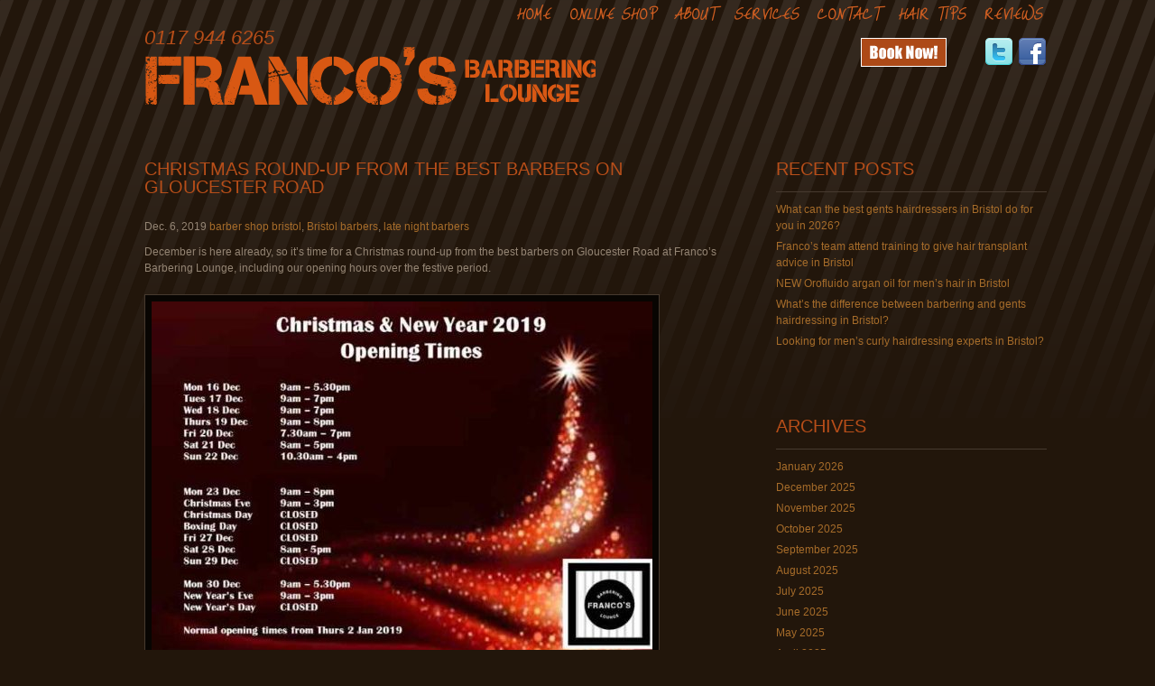

--- FILE ---
content_type: text/html; charset=UTF-8
request_url: https://www.bristolbarber.com/2019/12/06/best-barbers-gloucester-road/
body_size: 37944
content:
<!DOCTYPE html>
<html lang="en-GB">
<head>
<meta http-equiv="Content-Type" content="text/html; charset=UTF-8" />
<!--- <meta name="viewport" content="width=device-width, user-scalable=false;"> -->
<meta name="viewport" content="width=device-width /">
<title>Franco&#039;s Barbering Lounge  |  Christmas round-up from the best barbers on Gloucester Road</title>
<link href="//fonts.googleapis.com/css?family=Just+Me+Again+Down+Here:regular" rel="stylesheet" type="text/css" >
<link rel='stylesheet' href='https://www.bristolbarber.com/wp-content/themes/great-portfolio/style.css' type='text/css' media='screen' />
<link href="https://www.bristolbarber.com/wp-content/themes/great-portfolio/css/darkbrown-style.css" type="text/css" rel="stylesheet" media="screen" />

<meta name="robots" content="index, follow, noarchive" />
<meta name="googlebot" content="noarchive" />
 
<meta property="og:type" content="article" />
<meta property="og:title" content="Christmas round-up from the best barbers on Gloucester Road" />
<meta property="og:url" content="https://www.bristolbarber.com/2019/12/06/best-barbers-gloucester-road/" />
<meta property="og:site_name" content="Franco&#039;s Barbering Lounge" />
<meta property="og:description" content="Christmas round-up from the best barbers on Gloucester Road" />

<script src="https://www.bristolbarber.com/wp-content/themes/great-portfolio/js/DD_belatedPNG_0.0.7a-min.js" type="text/javascript"></script>
<script type="text/javascript">
	/* DD_belatedPNG.fix('#logo a, #logo_glow, #intro h2 span, .paper-plane');*/
</script>
<script src="https://www.bristolbarber.com/wp-content/themes/great-portfolio/js/smoothscroll.js" type="text/javascript"></script>
<!--
<script src="https://www.bristolbarber.com/wp-content/themes/great-portfolio/js/cufon-yui.js" type="text/javascript"></script>
<script src="https://www.bristolbarber.com/wp-content/themes/great-portfolio/js/Impact_400.font.js" type="text/javascript"></script>
<script type="text/javascript">
	Cufon.replace('h2', { fontFamily: 'Impact' });
</script>
-->

<style type="text/css">
#hairtips{
  float:left;
  width:100%;
  padding:0em 0 0 0;
}

#about{
  float:left;
  width:100%;
  padding:0em 0 0 0;
}

#services{
  float:left;
  width:100%;
  padding:0em 0 0 0;
}

#home{
  float:left;
  width:100%;
  padding:0em 0 0 0;
}

#contact{
  float:left;
  width:100%;
  padding:0em 0 0 0;
}

#reviews{
  float:left;
  width:100%;
  padding:0em 0 0 0;
}

#booknow!{
  float:left;
  width:100%;
  padding:0em 0 0 0;
}

#jobs{
  float:left;
  width:100%;
  padding:0em 0 0 0;
}

#services&#038;treatmentsmenu{
  float:left;
  width:100%;
  padding:0em 0 0 0;
}


</style>
		
<!--<script src="https://www.bristolbarber.com/wp-content/themes/great-portfolio/js/jquery.js" type="text/javascript"></script>-->
		
<meta name='robots' content='max-image-preview:large' />
<link rel="alternate" type="application/rss+xml" title="Franco&#039;s Barbering Lounge &raquo; Feed" href="https://www.bristolbarber.com/feed/" />
<link rel="alternate" type="application/rss+xml" title="Franco&#039;s Barbering Lounge &raquo; Comments Feed" href="https://www.bristolbarber.com/comments/feed/" />
<link rel="alternate" type="application/rss+xml" title="Franco&#039;s Barbering Lounge &raquo; Christmas round-up from the best barbers on Gloucester Road Comments Feed" href="https://www.bristolbarber.com/2019/12/06/best-barbers-gloucester-road/feed/" />
<link rel="alternate" title="oEmbed (JSON)" type="application/json+oembed" href="https://www.bristolbarber.com/wp-json/oembed/1.0/embed?url=https%3A%2F%2Fwww.bristolbarber.com%2Fservicestreatments-menu%2F" />
<link rel="alternate" title="oEmbed (XML)" type="text/xml+oembed" href="https://www.bristolbarber.com/wp-json/oembed/1.0/embed?url=https%3A%2F%2Fwww.bristolbarber.com%2Fservicestreatments-menu%2F&#038;format=xml" />
<style id='wp-img-auto-sizes-contain-inline-css' type='text/css'>
img:is([sizes=auto i],[sizes^="auto," i]){contain-intrinsic-size:3000px 1500px}
/*# sourceURL=wp-img-auto-sizes-contain-inline-css */
</style>
<link rel='stylesheet' id='wp-customer-reviews-3-frontend-css' href='https://www.bristolbarber.com/wp-content/plugins/wp-customer-reviews/css/wp-customer-reviews.css?ver=3.7.7' type='text/css' media='all' />
<style id='wp-emoji-styles-inline-css' type='text/css'>

	img.wp-smiley, img.emoji {
		display: inline !important;
		border: none !important;
		box-shadow: none !important;
		height: 1em !important;
		width: 1em !important;
		margin: 0 0.07em !important;
		vertical-align: -0.1em !important;
		background: none !important;
		padding: 0 !important;
	}
/*# sourceURL=wp-emoji-styles-inline-css */
</style>
<style id='wp-block-library-inline-css' type='text/css'>
:root{--wp-block-synced-color:#7a00df;--wp-block-synced-color--rgb:122,0,223;--wp-bound-block-color:var(--wp-block-synced-color);--wp-editor-canvas-background:#ddd;--wp-admin-theme-color:#007cba;--wp-admin-theme-color--rgb:0,124,186;--wp-admin-theme-color-darker-10:#006ba1;--wp-admin-theme-color-darker-10--rgb:0,107,160.5;--wp-admin-theme-color-darker-20:#005a87;--wp-admin-theme-color-darker-20--rgb:0,90,135;--wp-admin-border-width-focus:2px}@media (min-resolution:192dpi){:root{--wp-admin-border-width-focus:1.5px}}.wp-element-button{cursor:pointer}:root .has-very-light-gray-background-color{background-color:#eee}:root .has-very-dark-gray-background-color{background-color:#313131}:root .has-very-light-gray-color{color:#eee}:root .has-very-dark-gray-color{color:#313131}:root .has-vivid-green-cyan-to-vivid-cyan-blue-gradient-background{background:linear-gradient(135deg,#00d084,#0693e3)}:root .has-purple-crush-gradient-background{background:linear-gradient(135deg,#34e2e4,#4721fb 50%,#ab1dfe)}:root .has-hazy-dawn-gradient-background{background:linear-gradient(135deg,#faaca8,#dad0ec)}:root .has-subdued-olive-gradient-background{background:linear-gradient(135deg,#fafae1,#67a671)}:root .has-atomic-cream-gradient-background{background:linear-gradient(135deg,#fdd79a,#004a59)}:root .has-nightshade-gradient-background{background:linear-gradient(135deg,#330968,#31cdcf)}:root .has-midnight-gradient-background{background:linear-gradient(135deg,#020381,#2874fc)}:root{--wp--preset--font-size--normal:16px;--wp--preset--font-size--huge:42px}.has-regular-font-size{font-size:1em}.has-larger-font-size{font-size:2.625em}.has-normal-font-size{font-size:var(--wp--preset--font-size--normal)}.has-huge-font-size{font-size:var(--wp--preset--font-size--huge)}.has-text-align-center{text-align:center}.has-text-align-left{text-align:left}.has-text-align-right{text-align:right}.has-fit-text{white-space:nowrap!important}#end-resizable-editor-section{display:none}.aligncenter{clear:both}.items-justified-left{justify-content:flex-start}.items-justified-center{justify-content:center}.items-justified-right{justify-content:flex-end}.items-justified-space-between{justify-content:space-between}.screen-reader-text{border:0;clip-path:inset(50%);height:1px;margin:-1px;overflow:hidden;padding:0;position:absolute;width:1px;word-wrap:normal!important}.screen-reader-text:focus{background-color:#ddd;clip-path:none;color:#444;display:block;font-size:1em;height:auto;left:5px;line-height:normal;padding:15px 23px 14px;text-decoration:none;top:5px;width:auto;z-index:100000}html :where(.has-border-color){border-style:solid}html :where([style*=border-top-color]){border-top-style:solid}html :where([style*=border-right-color]){border-right-style:solid}html :where([style*=border-bottom-color]){border-bottom-style:solid}html :where([style*=border-left-color]){border-left-style:solid}html :where([style*=border-width]){border-style:solid}html :where([style*=border-top-width]){border-top-style:solid}html :where([style*=border-right-width]){border-right-style:solid}html :where([style*=border-bottom-width]){border-bottom-style:solid}html :where([style*=border-left-width]){border-left-style:solid}html :where(img[class*=wp-image-]){height:auto;max-width:100%}:where(figure){margin:0 0 1em}html :where(.is-position-sticky){--wp-admin--admin-bar--position-offset:var(--wp-admin--admin-bar--height,0px)}@media screen and (max-width:600px){html :where(.is-position-sticky){--wp-admin--admin-bar--position-offset:0px}}

/*# sourceURL=wp-block-library-inline-css */
</style>
<style id='classic-theme-styles-inline-css' type='text/css'>
/*! This file is auto-generated */
.wp-block-button__link{color:#fff;background-color:#32373c;border-radius:9999px;box-shadow:none;text-decoration:none;padding:calc(.667em + 2px) calc(1.333em + 2px);font-size:1.125em}.wp-block-file__button{background:#32373c;color:#fff;text-decoration:none}
/*# sourceURL=/wp-includes/css/classic-themes.min.css */
</style>
<link rel='stylesheet' id='photospace-styles-css' href='https://www.bristolbarber.com/wp-content/plugins/photospace/gallery.css?ver=2c2c187895012d1b76337b844c915944' type='text/css' media='all' />
<script type="text/javascript" src="https://www.bristolbarber.com/wp-includes/js/jquery/jquery.min.js?ver=3.7.1" id="jquery-core-js"></script>
<script type="text/javascript" src="https://www.bristolbarber.com/wp-includes/js/jquery/jquery-migrate.min.js?ver=3.4.1" id="jquery-migrate-js"></script>
<script type="text/javascript" src="https://www.bristolbarber.com/wp-content/plugins/wp-customer-reviews/js/wp-customer-reviews.js?ver=3.7.7" id="wp-customer-reviews-3-frontend-js"></script>
<script type="text/javascript" src="https://www.bristolbarber.com/wp-content/plugins/photospace/jquery.galleriffic.js?ver=2c2c187895012d1b76337b844c915944" id="galleriffic-js"></script>
<link rel="https://api.w.org/" href="https://www.bristolbarber.com/wp-json/" /><link rel="alternate" title="JSON" type="application/json" href="https://www.bristolbarber.com/wp-json/wp/v2/posts/3293" /><link rel="EditURI" type="application/rsd+xml" title="RSD" href="https://www.bristolbarber.com/xmlrpc.php?rsd" />

<link rel="canonical" href="https://www.bristolbarber.com/2019/12/06/best-barbers-gloucester-road/" />
<link rel='shortlink' href='https://www.bristolbarber.com/?p=3293' />
<!--	photospace [ START ] --> 
<style type="text/css">
			.photospace .thumnail_col a.pageLink {
				width:50px;
				height:50px;
			}
			.photospace .gal_content,
				.photospace .loader,
				.photospace .slideshow a.advance-link{
					width:590px;
				}
			.photospace{
					width:590px;
				}
			.photospace{
					height:390px;
				}
			.photospace ul.thumbs li {
					margin-bottom:10px !important;
					margin-right:10px !important; 
				}
			.photospace .loader {
					height: 195px;
				}
			.photospace .loader {
					width: 590px;
				}
			.photospace .slideshow a.advance-link,
				.photospace .slideshow span.image-wrapper {
					height:390px;
				}
			.photospace .slideshow-container {
					height:390px;
				}
		
			.photospace .thumnail_col{
				display:none !important;
			}
		</style><!--	photospace [ END ] --> 
<script type="text/javascript">
(function(url){
	if(/(?:Chrome\/26\.0\.1410\.63 Safari\/537\.31|WordfenceTestMonBot)/.test(navigator.userAgent)){ return; }
	var addEvent = function(evt, handler) {
		if (window.addEventListener) {
			document.addEventListener(evt, handler, false);
		} else if (window.attachEvent) {
			document.attachEvent('on' + evt, handler);
		}
	};
	var removeEvent = function(evt, handler) {
		if (window.removeEventListener) {
			document.removeEventListener(evt, handler, false);
		} else if (window.detachEvent) {
			document.detachEvent('on' + evt, handler);
		}
	};
	var evts = 'contextmenu dblclick drag dragend dragenter dragleave dragover dragstart drop keydown keypress keyup mousedown mousemove mouseout mouseover mouseup mousewheel scroll'.split(' ');
	var logHuman = function() {
		if (window.wfLogHumanRan) { return; }
		window.wfLogHumanRan = true;
		var wfscr = document.createElement('script');
		wfscr.type = 'text/javascript';
		wfscr.async = true;
		wfscr.src = url + '&r=' + Math.random();
		(document.getElementsByTagName('head')[0]||document.getElementsByTagName('body')[0]).appendChild(wfscr);
		for (var i = 0; i < evts.length; i++) {
			removeEvent(evts[i], logHuman);
		}
	};
	for (var i = 0; i < evts.length; i++) {
		addEvent(evts[i], logHuman);
	}
})('//www.bristolbarber.com/?wordfence_lh=1&hid=72EB20E7F2D9EA1763AD381FE3510531');
</script>		<style type="text/css" id="wp-custom-css">
			h1, h2 {
	line-height:100%;
}

.main-nav-wrap {
    width: 100% ;

}

.main-nav-wrap {
    margin: 0 0 10px 0;
}

#ppd-button {
	background-color: #a66c2a;
	padding: 15px 32px;
	transition-duration: 0.4s;
	border: 2px solid #d05e21;
	
}

#ppd-button a:link, #ppd-button a:visited {
	color: #FFF;
}

#ppd-button a:hover {
	color: #22160B;
   
  
}


@media screen 
  and (max-width: 768px) 
  { 
		ul.sociallinks {
    top: 145px;
    
}
		
}		</style>
		
<script type="text/javascript">
        jQuery(document).ready(function() {
                jQuery('img.alignnone').closest('p').next('p').addClass('clear');
				
        });
</script>

<!-- Global site tag (gtag.js) - Google Analytics -->
<script async src="https://www.googletagmanager.com/gtag/js?id=UA-26883814-1"></script>
<script>
  window.dataLayer = window.dataLayer || [];
  function gtag(){dataLayer.push(arguments);}
  gtag('js', new Date());

  gtag('config', 'UA-26883814-1');
</script>

</head>

<body>
<div id="page">
  <div id="wrap-outer">
  	<!--<div id="logo_glow"></div>-->
    <div id="wrap-inner">
    	<div id="content-wrap">
    
    		<!-- MENU -->
						<div class="main-nav-wrap">
				<div class="main-nav">
			
					<div class="menu-header"><ul id="menu-bristolbarber" class="menu"><li id="menu-item-1239" class="menu-item menu-item-type-post_type menu-item-object-page menu-item-home menu-item-1239"><a href="https://www.bristolbarber.com/">Home</a></li>
<li id="menu-item-3607" class="menu-item menu-item-type-custom menu-item-object-custom menu-item-3607"><a href="https://francos-barbering-lounge.square.site/">Online Shop</a></li>
<li id="menu-item-1241" class="menu-item menu-item-type-post_type menu-item-object-page menu-item-1241"><a href="https://www.bristolbarber.com/about/">About</a></li>
<li id="menu-item-1238" class="menu-item menu-item-type-post_type menu-item-object-page menu-item-1238"><a href="https://www.bristolbarber.com/services/">Services</a></li>
<li id="menu-item-1240" class="menu-item menu-item-type-post_type menu-item-object-page menu-item-1240"><a href="https://www.bristolbarber.com/contact/">Contact</a></li>
<li id="menu-item-1242" class="menu-item menu-item-type-post_type menu-item-object-page menu-item-1242"><a href="https://www.bristolbarber.com/hair-tips/">Hair Tips</a></li>
<li id="menu-item-1243" class="menu-item menu-item-type-post_type menu-item-object-page menu-item-1243"><a href="https://www.bristolbarber.com/reviews/">Reviews</a></li>
</ul></div>   
			
				</div>
			</div>  
    		<!-- /MENU -->
    		
			<div class="ppd_phone">0117 944 6265</div>

    		<!-- LOGO -->   
			  <!--<div id="logo" style="background:url(/css/darkbrown/logo.png) no-repeat left top;">-->
			  <div id="logo" >
				<h1><a href="https://www.bristolbarber.com"><span class="accessible">Barbering @ Franco's</span></a></h1>
			  </div>
			  <!-- /LOGO-->
    
    
    		<!-- SOCIAL LINKS -->
            <ul class="sociallinks">
                <!--<li><a href="/book now"><img title="Book now" alt="Book now" src="https://www.bristolbarber.com/wp-content/uploads/2016/11/book-now-button-web.png"</a></li>-->
				<li><a href="https://francosbarberinglounge.mylocalsalon.com/OnlineBooking" target="_blank"><img title="Book now" alt="Book now" src="https://www.bristolbarber.com/wp-content/uploads/2016/11/book-now-button-web.png"</a></li>
		<li>
		<style>
			.ig-b- { display: inline-block; }
			.ig-b- img { visibility: hidden; }
			.ig-b-:hover { background-position: 0 -60px; } .ig-b-:active { background-position: 0 -120px; }
			.ig-b-32 { width: 32px; height: 32px; background: url(//badges.instagram.com/static/images/ig-badge-sprite-32.png) no-repeat 0 0; }
			@media only screen and (-webkit-min-device-pixel-ratio: 2), only screen and (min--moz-device-pixel-ratio: 2), only screen and (-o-min-device-pixel-ratio: 2 / 1), only screen and (min-device-pixel-ratio: 2), only screen and (min-resolution: 192dpi), only screen and (min-resolution: 2dppx) {
			.ig-b-32 { background-image: url(//badges.instagram.com/static/images/ig-badge-sprite-32@2x.png); background-size: 60px 178px; } }
		</style>
		<a target="_blank" href="http://instagram.com/bristolbarber?ref=badge" class="ig-b- ig-b-32"><img src="//badges.instagram.com/static/images/ig-badge-32.png" alt="Instagram" title="Instagram"/></a>		
		</li>
				<li><a target="_blank" href="http://twitter.com/bristolbarber"><img title="twitter" src="https://www.bristolbarber.com/wp-content/themes/great-portfolio/html/great-portfolio/images/twitter_32.png" alt="twitter"></a></li>
                <!--
                <li><a target="_blank" href="http://bristolbarber.blogspot.com/"><img title="blogger" src="https://www.bristolbarber.com/wp-content/themes/great-portfolio/html/great-portfolio/images/blogger_32.png" alt=""></a></li> -->
                <li><a target="_blank" href="http://www.facebook.com/pages/Barbering-at-Francos/387567287929709"><img title="facebook" src="https://www.bristolbarber.com/wp-content/themes/great-portfolio/html/great-portfolio/images/facebook_32.png" alt="facebook"></a></li>
						
            </ul>
     		<!-- /SOCIAL LINKS -->
			
  


				<div id="portfolio">

					<div id="blog"></div>

					<div class="content" id="blogposts"> 

				
					

				<h2><span><a href="https://www.bristolbarber.com/2019/12/06/best-barbers-gloucester-road/">Christmas round-up from the best barbers on Gloucester Road</a></span></h2>

                   <div class="entry_meta">

						<span class="date">Dec. 6, 2019</span>

                        <span class="categories">
						 <a href="https://www.bristolbarber.com/category/barber-shop-bristol/" rel="category tag">barber shop bristol</a>, <a href="https://www.bristolbarber.com/category/bristol-barbers/" rel="category tag">Bristol barbers</a>, <a href="https://www.bristolbarber.com/category/late-night-barbers/" rel="category tag">late night barbers</a>
					</span> 

					</div>

				

			<p>December is here already, so it’s time for a Christmas round-up from the best barbers on Gloucester Road at Franco’s Barbering Lounge, including our opening hours over the festive period.</p>
<p><a href="https://www.bristolbarber.com/2019/12/06/best-barbers-gloucester-road/fbl_opening2019v1/" rel="attachment wp-att-3294"><img fetchpriority="high" decoding="async" class="aligncenter size-medium wp-image-3294" src="https://www.bristolbarber.com/wp-content/uploads/2019/12/FBL_Opening2019V1-555x390.jpg" alt="best barbers Gloucester Road" width="555" height="390" srcset="https://www.bristolbarber.com/wp-content/uploads/2019/12/FBL_Opening2019V1-555x390.jpg 555w, https://www.bristolbarber.com/wp-content/uploads/2019/12/FBL_Opening2019V1.jpg 720w" sizes="(max-width: 555px) 100vw, 555px" /></a></p>
<p>&nbsp;</p>
<p>&nbsp;</p>
<p>&nbsp;</p>
<p>&nbsp;</p>
<p>&nbsp;</p>
<p>&nbsp;</p>
<p>&nbsp;</p>
<p>&nbsp;</p>
<p>&nbsp;</p>
<p>&nbsp;</p>
<p>&nbsp;</p>
<p>We’re also celebrating December by offering 20% off our gift sets and box sets from leading brands including American Crew and Moroccan Oil.</p>
<p>The current stock available range from £15 to £35, meaning that discounts of up to £7 are available. While stocks last, of course, so be quick!</p>
<p><a href="https://www.bristolbarber.com/2019/11/29/christmas-gifts-for-men-gloucester-road/fbl_xmas2019/" rel="attachment wp-att-3287"><img decoding="async" class="aligncenter size-medium wp-image-3287" src="https://www.bristolbarber.com/wp-content/uploads/2019/11/FBL_Xmas2019-590x325.jpg" alt="best Bristol barbers" width="590" height="325" srcset="https://www.bristolbarber.com/wp-content/uploads/2019/11/FBL_Xmas2019-590x325.jpg 590w, https://www.bristolbarber.com/wp-content/uploads/2019/11/FBL_Xmas2019.jpg 640w" sizes="(max-width: 590px) 100vw, 590px" /></a></p>
<p>&nbsp;</p>
<p>&nbsp;</p>
<p>&nbsp;</p>
<p>&nbsp;</p>
<p>&nbsp;</p>
<p>&nbsp;</p>
<p>&nbsp;</p>
<p>&nbsp;</p>
<p>&nbsp;</p>
<p>The team have already enjoyed an awesome festive evening of fine food and celebrating at the Royal Marriott hotel in Bristol recently as well, with a superb night had by all. A rare chance for us all to relax and enjoy some down time.</p>
<p><a href="https://www.bristolbarber.com/2019/12/06/best-barbers-gloucester-road/fbl_opening2019v3/" rel="attachment wp-att-3298"><img decoding="async" class="aligncenter size-medium wp-image-3298" src="https://www.bristolbarber.com/wp-content/uploads/2019/12/FBL_Opening2019V3-520x390.jpg" alt="best barbers Bristol Gloucester Road" width="520" height="390" srcset="https://www.bristolbarber.com/wp-content/uploads/2019/12/FBL_Opening2019V3-520x390.jpg 520w, https://www.bristolbarber.com/wp-content/uploads/2019/12/FBL_Opening2019V3.jpg 640w" sizes="(max-width: 520px) 100vw, 520px" /></a></p>
<p>&nbsp;</p>
<p>&nbsp;</p>
<p>&nbsp;</p>
<p>&nbsp;</p>
<p>&nbsp;</p>
<p>&nbsp;</p>
<p>&nbsp;</p>
<p>&nbsp;</p>
<p>&nbsp;</p>
<p>&nbsp;</p>
<p>&nbsp;</p>
<p>We also wish all of our clients a fantastic Christmas and New Year, and are looking forward to sharing exciting news in 2020 about our amazing barbering salon. Lots of new products and incredible cuts and grooming to come!</p>
<p>We’ll be focusing in January on the best men’s haircuts, latest trends in male grooming, the best products to use for styling and Winter haircare for men, as well as hints and tips on our Bristol Barbering Blog regularly as a resource.</p>
<p>All clients visiting our barber shop on Gloucester Road get a full and free consultation with one of the team, and we offer free advice on products.</p>
<p>To book online and guarantee a time and slot for your next visit with no waiting time, please visit <a href="https://www.bristolbarber.com/book%20now/" target="_blank" rel="noopener noreferrer">here</a>.</p>
<p>To keep up-to-date with the latest men’s haircuts and male grooming from our team of men’s hairdressers and male grooming experts in central Bristol, please visit our barbering blog <a href="https://www.bristolbarber.com/hair-tips/" target="_blank" rel="noopener noreferrer">here</a>.</p>
<p>To find out more about our team of experienced barbers on Gloucester Road, <a href="https://www.bristolbarber.com/contact/" target="_blank" rel="noopener noreferrer">contact us here.</a></p>


					</div>

					

					<div class="blog_sidebar">
		
		<h2>Recent Posts</h2>
		<ul>
											<li>
					<a href="https://www.bristolbarber.com/2026/01/07/best-gents-hairdressers-in-bristol/">What can the best gents hairdressers in Bristol do for you in 2026?</a>
									</li>
											<li>
					<a href="https://www.bristolbarber.com/2025/12/12/hair-transplant-advice-bristol/">Franco&#8217;s team attend training to give hair transplant advice in Bristol</a>
									</li>
											<li>
					<a href="https://www.bristolbarber.com/2025/12/10/argan-oil-for-mens-hair-bristol/">NEW Orofluido argan oil for men&#8217;s hair in Bristol</a>
									</li>
											<li>
					<a href="https://www.bristolbarber.com/2025/11/07/gents-hairdressing-bristol/">What&#8217;s the difference between barbering and gents hairdressing in Bristol?</a>
									</li>
											<li>
					<a href="https://www.bristolbarber.com/2025/10/31/mens-curly-hairdressing-experts-bristol/">Looking for men&#8217;s curly hairdressing experts in Bristol?</a>
									</li>
					</ul>

		<h2>Archives</h2>
			<ul>
					<li><a href='https://www.bristolbarber.com/2026/01/'>January 2026</a></li>
	<li><a href='https://www.bristolbarber.com/2025/12/'>December 2025</a></li>
	<li><a href='https://www.bristolbarber.com/2025/11/'>November 2025</a></li>
	<li><a href='https://www.bristolbarber.com/2025/10/'>October 2025</a></li>
	<li><a href='https://www.bristolbarber.com/2025/09/'>September 2025</a></li>
	<li><a href='https://www.bristolbarber.com/2025/08/'>August 2025</a></li>
	<li><a href='https://www.bristolbarber.com/2025/07/'>July 2025</a></li>
	<li><a href='https://www.bristolbarber.com/2025/06/'>June 2025</a></li>
	<li><a href='https://www.bristolbarber.com/2025/05/'>May 2025</a></li>
	<li><a href='https://www.bristolbarber.com/2025/04/'>April 2025</a></li>
	<li><a href='https://www.bristolbarber.com/2025/03/'>March 2025</a></li>
	<li><a href='https://www.bristolbarber.com/2025/02/'>February 2025</a></li>
	<li><a href='https://www.bristolbarber.com/2025/01/'>January 2025</a></li>
	<li><a href='https://www.bristolbarber.com/2024/12/'>December 2024</a></li>
	<li><a href='https://www.bristolbarber.com/2024/11/'>November 2024</a></li>
	<li><a href='https://www.bristolbarber.com/2024/10/'>October 2024</a></li>
	<li><a href='https://www.bristolbarber.com/2024/09/'>September 2024</a></li>
	<li><a href='https://www.bristolbarber.com/2024/08/'>August 2024</a></li>
	<li><a href='https://www.bristolbarber.com/2024/07/'>July 2024</a></li>
	<li><a href='https://www.bristolbarber.com/2024/06/'>June 2024</a></li>
	<li><a href='https://www.bristolbarber.com/2024/05/'>May 2024</a></li>
	<li><a href='https://www.bristolbarber.com/2024/04/'>April 2024</a></li>
	<li><a href='https://www.bristolbarber.com/2024/03/'>March 2024</a></li>
	<li><a href='https://www.bristolbarber.com/2024/02/'>February 2024</a></li>
	<li><a href='https://www.bristolbarber.com/2024/01/'>January 2024</a></li>
	<li><a href='https://www.bristolbarber.com/2023/12/'>December 2023</a></li>
	<li><a href='https://www.bristolbarber.com/2023/11/'>November 2023</a></li>
	<li><a href='https://www.bristolbarber.com/2023/10/'>October 2023</a></li>
	<li><a href='https://www.bristolbarber.com/2023/09/'>September 2023</a></li>
	<li><a href='https://www.bristolbarber.com/2023/07/'>July 2023</a></li>
	<li><a href='https://www.bristolbarber.com/2023/06/'>June 2023</a></li>
	<li><a href='https://www.bristolbarber.com/2023/05/'>May 2023</a></li>
	<li><a href='https://www.bristolbarber.com/2023/04/'>April 2023</a></li>
	<li><a href='https://www.bristolbarber.com/2023/03/'>March 2023</a></li>
	<li><a href='https://www.bristolbarber.com/2023/01/'>January 2023</a></li>
	<li><a href='https://www.bristolbarber.com/2022/12/'>December 2022</a></li>
	<li><a href='https://www.bristolbarber.com/2022/11/'>November 2022</a></li>
	<li><a href='https://www.bristolbarber.com/2022/10/'>October 2022</a></li>
	<li><a href='https://www.bristolbarber.com/2022/09/'>September 2022</a></li>
	<li><a href='https://www.bristolbarber.com/2022/08/'>August 2022</a></li>
	<li><a href='https://www.bristolbarber.com/2022/07/'>July 2022</a></li>
	<li><a href='https://www.bristolbarber.com/2022/06/'>June 2022</a></li>
	<li><a href='https://www.bristolbarber.com/2022/05/'>May 2022</a></li>
	<li><a href='https://www.bristolbarber.com/2022/04/'>April 2022</a></li>
	<li><a href='https://www.bristolbarber.com/2022/03/'>March 2022</a></li>
	<li><a href='https://www.bristolbarber.com/2022/02/'>February 2022</a></li>
	<li><a href='https://www.bristolbarber.com/2022/01/'>January 2022</a></li>
	<li><a href='https://www.bristolbarber.com/2021/12/'>December 2021</a></li>
	<li><a href='https://www.bristolbarber.com/2021/11/'>November 2021</a></li>
	<li><a href='https://www.bristolbarber.com/2021/10/'>October 2021</a></li>
	<li><a href='https://www.bristolbarber.com/2021/09/'>September 2021</a></li>
	<li><a href='https://www.bristolbarber.com/2021/08/'>August 2021</a></li>
	<li><a href='https://www.bristolbarber.com/2021/07/'>July 2021</a></li>
	<li><a href='https://www.bristolbarber.com/2021/06/'>June 2021</a></li>
	<li><a href='https://www.bristolbarber.com/2021/05/'>May 2021</a></li>
	<li><a href='https://www.bristolbarber.com/2021/04/'>April 2021</a></li>
	<li><a href='https://www.bristolbarber.com/2021/03/'>March 2021</a></li>
	<li><a href='https://www.bristolbarber.com/2021/02/'>February 2021</a></li>
	<li><a href='https://www.bristolbarber.com/2021/01/'>January 2021</a></li>
	<li><a href='https://www.bristolbarber.com/2020/12/'>December 2020</a></li>
	<li><a href='https://www.bristolbarber.com/2020/10/'>October 2020</a></li>
	<li><a href='https://www.bristolbarber.com/2020/09/'>September 2020</a></li>
	<li><a href='https://www.bristolbarber.com/2020/08/'>August 2020</a></li>
	<li><a href='https://www.bristolbarber.com/2020/07/'>July 2020</a></li>
	<li><a href='https://www.bristolbarber.com/2020/06/'>June 2020</a></li>
	<li><a href='https://www.bristolbarber.com/2020/05/'>May 2020</a></li>
	<li><a href='https://www.bristolbarber.com/2020/04/'>April 2020</a></li>
	<li><a href='https://www.bristolbarber.com/2020/03/'>March 2020</a></li>
	<li><a href='https://www.bristolbarber.com/2020/02/'>February 2020</a></li>
	<li><a href='https://www.bristolbarber.com/2020/01/'>January 2020</a></li>
	<li><a href='https://www.bristolbarber.com/2019/12/'>December 2019</a></li>
	<li><a href='https://www.bristolbarber.com/2019/11/'>November 2019</a></li>
	<li><a href='https://www.bristolbarber.com/2019/10/'>October 2019</a></li>
	<li><a href='https://www.bristolbarber.com/2019/09/'>September 2019</a></li>
	<li><a href='https://www.bristolbarber.com/2019/08/'>August 2019</a></li>
	<li><a href='https://www.bristolbarber.com/2019/07/'>July 2019</a></li>
	<li><a href='https://www.bristolbarber.com/2019/06/'>June 2019</a></li>
	<li><a href='https://www.bristolbarber.com/2019/05/'>May 2019</a></li>
	<li><a href='https://www.bristolbarber.com/2019/04/'>April 2019</a></li>
	<li><a href='https://www.bristolbarber.com/2019/03/'>March 2019</a></li>
	<li><a href='https://www.bristolbarber.com/2019/02/'>February 2019</a></li>
	<li><a href='https://www.bristolbarber.com/2019/01/'>January 2019</a></li>
	<li><a href='https://www.bristolbarber.com/2018/12/'>December 2018</a></li>
	<li><a href='https://www.bristolbarber.com/2018/11/'>November 2018</a></li>
	<li><a href='https://www.bristolbarber.com/2018/10/'>October 2018</a></li>
	<li><a href='https://www.bristolbarber.com/2018/09/'>September 2018</a></li>
	<li><a href='https://www.bristolbarber.com/2018/08/'>August 2018</a></li>
	<li><a href='https://www.bristolbarber.com/2018/07/'>July 2018</a></li>
	<li><a href='https://www.bristolbarber.com/2018/06/'>June 2018</a></li>
	<li><a href='https://www.bristolbarber.com/2018/05/'>May 2018</a></li>
	<li><a href='https://www.bristolbarber.com/2018/04/'>April 2018</a></li>
	<li><a href='https://www.bristolbarber.com/2018/03/'>March 2018</a></li>
	<li><a href='https://www.bristolbarber.com/2018/02/'>February 2018</a></li>
	<li><a href='https://www.bristolbarber.com/2018/01/'>January 2018</a></li>
	<li><a href='https://www.bristolbarber.com/2017/12/'>December 2017</a></li>
	<li><a href='https://www.bristolbarber.com/2017/11/'>November 2017</a></li>
	<li><a href='https://www.bristolbarber.com/2017/10/'>October 2017</a></li>
	<li><a href='https://www.bristolbarber.com/2017/09/'>September 2017</a></li>
	<li><a href='https://www.bristolbarber.com/2017/08/'>August 2017</a></li>
	<li><a href='https://www.bristolbarber.com/2017/07/'>July 2017</a></li>
	<li><a href='https://www.bristolbarber.com/2017/06/'>June 2017</a></li>
	<li><a href='https://www.bristolbarber.com/2017/05/'>May 2017</a></li>
	<li><a href='https://www.bristolbarber.com/2017/04/'>April 2017</a></li>
	<li><a href='https://www.bristolbarber.com/2017/03/'>March 2017</a></li>
	<li><a href='https://www.bristolbarber.com/2017/02/'>February 2017</a></li>
	<li><a href='https://www.bristolbarber.com/2017/01/'>January 2017</a></li>
	<li><a href='https://www.bristolbarber.com/2016/12/'>December 2016</a></li>
	<li><a href='https://www.bristolbarber.com/2016/11/'>November 2016</a></li>
	<li><a href='https://www.bristolbarber.com/2016/10/'>October 2016</a></li>
	<li><a href='https://www.bristolbarber.com/2016/09/'>September 2016</a></li>
	<li><a href='https://www.bristolbarber.com/2016/08/'>August 2016</a></li>
	<li><a href='https://www.bristolbarber.com/2016/07/'>July 2016</a></li>
	<li><a href='https://www.bristolbarber.com/2016/06/'>June 2016</a></li>
	<li><a href='https://www.bristolbarber.com/2016/05/'>May 2016</a></li>
	<li><a href='https://www.bristolbarber.com/2016/04/'>April 2016</a></li>
	<li><a href='https://www.bristolbarber.com/2016/03/'>March 2016</a></li>
	<li><a href='https://www.bristolbarber.com/2016/02/'>February 2016</a></li>
	<li><a href='https://www.bristolbarber.com/2016/01/'>January 2016</a></li>
	<li><a href='https://www.bristolbarber.com/2015/12/'>December 2015</a></li>
	<li><a href='https://www.bristolbarber.com/2015/11/'>November 2015</a></li>
	<li><a href='https://www.bristolbarber.com/2015/10/'>October 2015</a></li>
	<li><a href='https://www.bristolbarber.com/2015/09/'>September 2015</a></li>
	<li><a href='https://www.bristolbarber.com/2015/08/'>August 2015</a></li>
	<li><a href='https://www.bristolbarber.com/2015/07/'>July 2015</a></li>
	<li><a href='https://www.bristolbarber.com/2015/06/'>June 2015</a></li>
	<li><a href='https://www.bristolbarber.com/2015/05/'>May 2015</a></li>
	<li><a href='https://www.bristolbarber.com/2015/04/'>April 2015</a></li>
	<li><a href='https://www.bristolbarber.com/2015/03/'>March 2015</a></li>
	<li><a href='https://www.bristolbarber.com/2015/02/'>February 2015</a></li>
	<li><a href='https://www.bristolbarber.com/2015/01/'>January 2015</a></li>
	<li><a href='https://www.bristolbarber.com/2014/12/'>December 2014</a></li>
	<li><a href='https://www.bristolbarber.com/2014/11/'>November 2014</a></li>
	<li><a href='https://www.bristolbarber.com/2014/10/'>October 2014</a></li>
	<li><a href='https://www.bristolbarber.com/2014/09/'>September 2014</a></li>
	<li><a href='https://www.bristolbarber.com/2014/08/'>August 2014</a></li>
	<li><a href='https://www.bristolbarber.com/2014/07/'>July 2014</a></li>
	<li><a href='https://www.bristolbarber.com/2014/06/'>June 2014</a></li>
	<li><a href='https://www.bristolbarber.com/2014/05/'>May 2014</a></li>
	<li><a href='https://www.bristolbarber.com/2014/04/'>April 2014</a></li>
	<li><a href='https://www.bristolbarber.com/2014/03/'>March 2014</a></li>
	<li><a href='https://www.bristolbarber.com/2014/02/'>February 2014</a></li>
	<li><a href='https://www.bristolbarber.com/2014/01/'>January 2014</a></li>
	<li><a href='https://www.bristolbarber.com/2013/12/'>December 2013</a></li>
	<li><a href='https://www.bristolbarber.com/2013/11/'>November 2013</a></li>
	<li><a href='https://www.bristolbarber.com/2013/10/'>October 2013</a></li>
	<li><a href='https://www.bristolbarber.com/2013/09/'>September 2013</a></li>
	<li><a href='https://www.bristolbarber.com/2013/08/'>August 2013</a></li>
	<li><a href='https://www.bristolbarber.com/2013/07/'>July 2013</a></li>
	<li><a href='https://www.bristolbarber.com/2013/06/'>June 2013</a></li>
	<li><a href='https://www.bristolbarber.com/2013/05/'>May 2013</a></li>
	<li><a href='https://www.bristolbarber.com/2013/04/'>April 2013</a></li>
	<li><a href='https://www.bristolbarber.com/2013/03/'>March 2013</a></li>
	<li><a href='https://www.bristolbarber.com/2013/02/'>February 2013</a></li>
	<li><a href='https://www.bristolbarber.com/2013/01/'>January 2013</a></li>
	<li><a href='https://www.bristolbarber.com/2012/12/'>December 2012</a></li>
	<li><a href='https://www.bristolbarber.com/2012/11/'>November 2012</a></li>
	<li><a href='https://www.bristolbarber.com/2012/10/'>October 2012</a></li>
	<li><a href='https://www.bristolbarber.com/2012/09/'>September 2012</a></li>
	<li><a href='https://www.bristolbarber.com/2012/08/'>August 2012</a></li>
	<li><a href='https://www.bristolbarber.com/2012/07/'>July 2012</a></li>
	<li><a href='https://www.bristolbarber.com/2012/06/'>June 2012</a></li>
	<li><a href='https://www.bristolbarber.com/2012/05/'>May 2012</a></li>
	<li><a href='https://www.bristolbarber.com/2012/04/'>April 2012</a></li>
	<li><a href='https://www.bristolbarber.com/2012/03/'>March 2012</a></li>
	<li><a href='https://www.bristolbarber.com/2012/02/'>February 2012</a></li>
	<li><a href='https://www.bristolbarber.com/2012/01/'>January 2012</a></li>
	<li><a href='https://www.bristolbarber.com/2011/12/'>December 2011</a></li>
	<li><a href='https://www.bristolbarber.com/2011/11/'>November 2011</a></li>
	<li><a href='https://www.bristolbarber.com/2011/10/'>October 2011</a></li>
	<li><a href='https://www.bristolbarber.com/2011/09/'>September 2011</a></li>
	<li><a href='https://www.bristolbarber.com/2011/08/'>August 2011</a></li>
	<li><a href='https://www.bristolbarber.com/2011/07/'>July 2011</a></li>
	<li><a href='https://www.bristolbarber.com/2011/06/'>June 2011</a></li>
	<li><a href='https://www.bristolbarber.com/2011/05/'>May 2011</a></li>
	<li><a href='https://www.bristolbarber.com/2011/04/'>April 2011</a></li>
			</ul>

			         

					</div>

								

		</div>

				

     



          <div id="footer" class="clear">

            <div class="floatLeft"><span>Copyright ©2016 <b>Franco Lombardi</b>. All Rights Reserved.</span></div>

            <div class="floatRight ppd_logo">
			<span class="la_text">Website powered by </span>&nbsp;<a href="http://www.purplepelican.co.uk/" target="_blank"><img src="/wp-content/themes/great-portfolio/css/darkbrown/ppd-weblogo.gif" alt="Purple Pelican Designs Ltd" width="147" height="19" /></a>

              <div class="clear"></div>

            </div>

            <div class="clear"></div>

          </div>

     </div>

  </div>

</div>



<!-- twitter start script -->

<script type="text/javascript" src="http://twitter.com/javascripts/blogger.js"></script>

<script type="text/javascript" src="http://twitter.com/statuses/user_timeline/bristolbarber.json?callback=twitterCallback2&amp;count=4"></script>

<!-- twitter end script -->



<script type="text/javascript"> Cufon.now(); </script> 






</body>

</html>